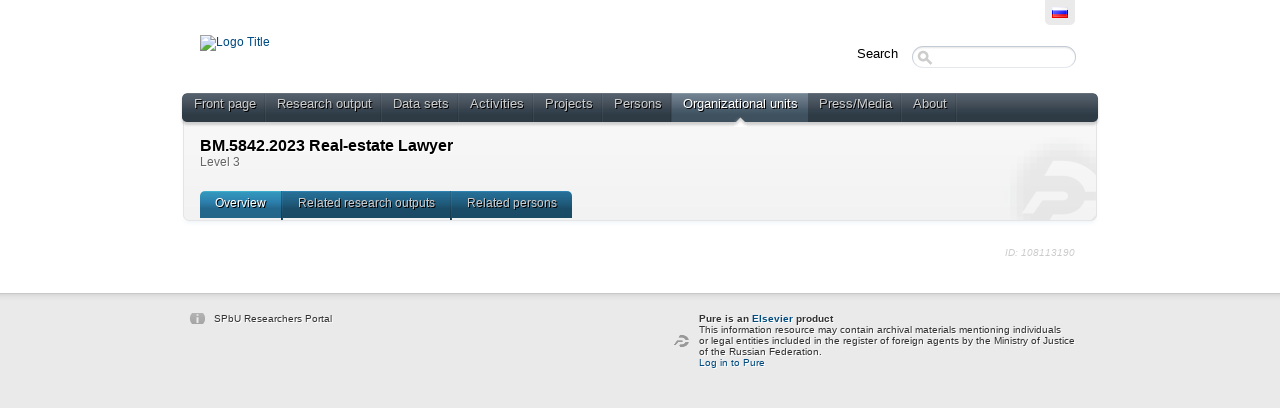

--- FILE ---
content_type: text/html;charset=UTF-8
request_url: https://pureportal.spbu.ru/en/organisations/bm58422023-realestate-lawyer(59e21216-fe54-45be-bcff-695f51f98c92).html
body_size: 7568
content:
<!DOCTYPE html PUBLIC "-//W3C//DTD XHTML 1.1//EN" "http://www.w3.org/TR/xhtml11/DTD/xhtml11.dtd"><html xmlns="http://www.w3.org/1999/xhtml" lang="en" xml:lang="en"><head>
			<meta http-equiv="Content-Type" content="text/html;charset=utf-8" />
			<title>BM.5842.2023 Real-estate Lawyer › SPbU Researchers Portal</title><script type="text/javascript" src="/portal/resources/style/js/jquery-1.8.1.min.js?stamp=1769472119047"></script><script type="text/javascript" src="/portal/dwr/engine.js?stamp=1769472119047"></script><script type="text/javascript" src="/portal/dwr/interface/PureFacade.js?stamp=1769472119047"></script><script type="text/javascript" src="/portal/resources/style/lib/prototype.js?stamp=1769472119047"></script><script type="text/javascript" src="/portal/resources/style/js/atira.js?stamp=1769472119047"></script><script type="text/javascript" src="/portal/resources/style/js/atira_chart.js?stamp=1769472119047"></script>
			<link href="https://fonts.googleapis.com/css?family=Lustria" rel="stylesheet" type="text/css" /><link type="text/css" rel="stylesheet" href="/portal/resources/style/css/combined/portal.css?stamp=1769472119047" /><script type="text/javascript" src="/portal/resources/core/style/js/portal.js?stamp=1769472119047"></script></head><body class="en_US en webkit">
					<div id="top" class="clearfix">
						<div class="wrapper">
							<div class="tools">
									<ul class="language_picker">
												<li><a class="portal_link locale ru_RU" href="https://pureportal.spbu.ru/ru/organisations/bm58422023-realestate-lawyer(59e21216-fe54-45be-bcff-695f51f98c92).html" title="???ru_RU???"><span>
														<img src="/portal/resources/style/gfx/flags/ru_ru.png" alt="???ru_RU???" title="???ru_RU???" /></span></a>
												</li>
									</ul>
							</div>
						</div>
					</div>
					<div id="container">
						<div class="wrapper">
							<div id="header">
								<div class="clearfix">
									<div id="logo_container">
								 				<a href="/"><img src="https://library.spbu.ru/images/logo_spb1.png" alt="Logo Title" title="Logo Title" class="logo_image" width="300" /></a>										
									</div>
									<div id="global_search">
										<form method="get" action="/portal/en/searchall.html">
											<div>
												<span class="title">Search</span><span class="portal_searchfield" id="j_id-1136167526_2076515b_container"><span><span><input type="text" class="portal_searchfield" value="" id="j_id-1136167526_2076515b" name="searchall" /></span></span></span><script type="text/javascript">
try {(function() {
var obj = new portal.SearchField({'element':'j_id-1136167526_2076515b_container'});
})();} catch (e) {if (window['atira']) {atira.handleException(e);}}
</script>
											</div>
										</form>
									</div>
								</div>
								<div id="main_menu" class="clearfix">
									<ul>
										<li><span><a class="portal_link" href="https://pureportal.spbu.ru/en/" title="Front page"><span>Front page</span></a></span></li>
											<li>
												<span><a class="portal_link" href="https://pureportal.spbu.ru/en/publications/search.html" title="Research output"><span>Research output</span></a></span>
											</li>
											<li>
												<span><a class="portal_link" href="https://pureportal.spbu.ru/en/datasets/search.html" title="Data sets"><span>Data sets</span></a></span>
											</li>
											<li>
												<span><a class="portal_link" href="https://pureportal.spbu.ru/en/activities/search.html" title="Activities"><span>Activities</span></a></span>
											</li>
											<li>
												<span><a class="portal_link" href="https://pureportal.spbu.ru/en/projects/search.html" title="Projects"><span>Projects</span></a></span>
											</li>
											<li>
												<span><a class="portal_link" href="https://pureportal.spbu.ru/en/persons/search.html" title="Persons"><span>Persons</span></a></span>
											</li>
											<li class="selected">
												<span><a class="portal_link" href="https://pureportal.spbu.ru/en/organisations/search.html" title="Organizational units"><span>Organizational units</span></a></span>
											</li>
											<li>
												<span><a class="portal_link" href="https://pureportal.spbu.ru/en/clippings/search.html" title="Press/Media"><span>Press/Media</span></a></span>
											</li>
										<li><span><a class="portal_link" href="https://pureportal.spbu.ru/en/about.html" title="About"><span>About</span></a></span></li>
									</ul>
								</div>
								<div id="header_container" class="clearfix">
			<div class="header_content view for_organisations"><div class="rendering rendering_organisation rendering_compact rendering_organisation_compact"><h2 class="title"><span>BM.5842.2023 Real-estate Lawyer</span></h2><p class="type"><span class="type_family">Organizational unit<span class="type_family_sep">: </span></span><span class="type_classification">Level 3</span></p></div>
		<ul class="tabs">
			<li class="selected"><a class="portal_link" href="https://pureportal.spbu.ru/en/organisations/bm58422023-realestate-lawyer(59e21216-fe54-45be-bcff-695f51f98c92).html"><span>Overview</span></a></li>
				<li><a class="portal_link" href="https://pureportal.spbu.ru/en/organisations/bm58422023-realestate-lawyer(59e21216-fe54-45be-bcff-695f51f98c92)/publications.html"><span>Related research outputs</span></a>
				</li>
				<li><a class="portal_link" href="https://pureportal.spbu.ru/en/organisations/bm58422023-realestate-lawyer(59e21216-fe54-45be-bcff-695f51f98c92)/persons.html"><span>Related persons</span></a>
				</li>
		</ul>
			</div>
								</div>
							</div>
							<div id="page" class="clearfix">
			<div class="view organisations_view">
				<div class="view_container clearfix">
			<div class="inner"><div class="portal_columns "><div class="portal_columns_body split_body"><div class="portal_columns_column" style="width: 50%;"><div style="padding-right: 15px;"></div></div><div class="portal_columns_column" style="width: 49%;"><div style="padding-left: 15px;padding-right: 1px;"></div></div><div class="portal_columns_clear_end"></div></div></div>
			</div>
				</div>

	<p class="view_id">ID: 108113190</p>
			</div>
							</div>
						</div>
					</div>
					<div id="footer">
						<div class="wrapper clearfix">
							<div class="left">SPbU Researchers Portal<!-- Google Tag Manager (noscript) --> <noscript><iframe src="https://www.googletagmanager.com/ns.html?id=GTM-K4X5WKN" height="0" width="0" style="display:none;visibility:hidden"></iframe></noscript> <!-- End Google Tag Manager (noscript) --> <!-- Google Tag Manager --> <script>(function(w,d,s,l,i){w[l]=w[l]||[];w[l].push({'gtm.start': new Date().getTime(),event:'gtm.js'});var f=d.getElementsByTagName(s)[0], j=d.createElement(s),dl=l!='dataLayer'?'&l='+l:'';j.async=true;j.src= 'https://www.googletagmanager.com/gtm.js?id='+i+dl;f.parentNode.insertBefore(j,f); })(window,document,'script','dataLayer','GTM-K4X5WKN');</script> <!-- End Google Tag Manager -->
							</div>
								<div class="right">
									<div class="pure_login"><strong>Pure is an <a href="https://www.elsevier.com/solutions/pure">Elsevier</a> product</strong> <br> This information resource may contain archival materials mentioning individuals </br> or legal entities included in the register of foreign agents by the Ministry of Justice </br> of the Russian Federation.<br />
										<a href="/admin">
											Log in to Pure
										</a>
									</div>
								</div>
						</div>
					</div></body></html>